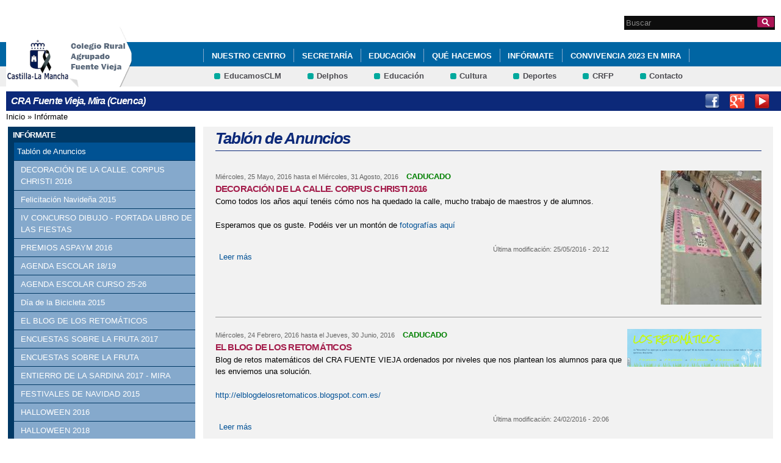

--- FILE ---
content_type: text/html; charset=utf-8
request_url: http://cra-fuentevieja.centros.castillalamancha.es/informate/tablon-de-anuncios?page=5
body_size: 9347
content:
<!DOCTYPE html>
<html lang="es" dir="ltr" prefix="content: http://purl.org/rss/1.0/modules/content/ dc: http://purl.org/dc/terms/ foaf: http://xmlns.com/foaf/0.1/ og: http://ogp.me/ns# rdfs: http://www.w3.org/2000/01/rdf-schema# sioc: http://rdfs.org/sioc/ns# sioct: http://rdfs.org/sioc/types# skos: http://www.w3.org/2004/02/skos/core# xsd: http://www.w3.org/2001/XMLSchema#">
<head>
  <meta charset="utf-8" />
<link rel="shortcut icon" href="https://cra-fuentevieja.centros.castillalamancha.es/profiles/centros_educativos/themes/temacentros/favicon.ico" />
<meta name="Generator" content="Drupal 7 (http://drupal.org)" />
  <title>Tablón de Anuncios | CRA Fuente Vieja, Mira (Cuenca)</title>
  <link rel="stylesheet" href="https://cra-fuentevieja.centros.castillalamancha.es/sites/cra-fuentevieja.centros.castillalamancha.es/files/css/css_xE-rWrJf-fncB6ztZfd2huxqgxu4WO-qwma6Xer30m4.css" media="all" />
<link rel="stylesheet" href="https://cra-fuentevieja.centros.castillalamancha.es/sites/cra-fuentevieja.centros.castillalamancha.es/files/css/css_LFIixUy_AFS4HHxEUXrE2B0uEIPjYiQkv-JqQ4owkw8.css" media="all" />
<link rel="stylesheet" href="https://cra-fuentevieja.centros.castillalamancha.es/sites/cra-fuentevieja.centros.castillalamancha.es/files/css/css_bs3MfpTAv6FdEwdVZN9gsvxrLl8-LyM1sqsI81B9Ids.css" media="all" />
<style media="all">
<!--/*--><![CDATA[/*><!--*/
#back-top{right:40px;}#back-top span#button{background-color:#CCCCCC;}#back-top span#button:hover{opacity:1;filter:alpha(opacity = 1);background-color:#777777;}

/*]]>*/-->
</style>
<link rel="stylesheet" href="https://cra-fuentevieja.centros.castillalamancha.es/sites/cra-fuentevieja.centros.castillalamancha.es/files/css/css_E7nOFdgvXbsMLzXROhGHU-unP7KBS47dkeCKNDbOGKk.css" media="all" />
<style media="all">
<!--/*--><![CDATA[/*><!--*/
div.block-menu-men-secundario ul.menu li a{background:url(/profiles/centros_educativos/themes/temacentros/images/menu_item_verde.png) no-repeat left 0.2em;padding-right:12px;}div.block-menu-men-secundario ul.menu li a:hover{background-color:#00A99D;color:white;}

/*]]>*/-->
</style>
<link rel="stylesheet" href="https://cra-fuentevieja.centros.castillalamancha.es/sites/cra-fuentevieja.centros.castillalamancha.es/files/css/css_-RQElek7qeEJUC57kXtkvciCs8RRI4Y5GWJXMSuq49U.css" media="all" />
  <script src="https://cra-fuentevieja.centros.castillalamancha.es/sites/cra-fuentevieja.centros.castillalamancha.es/files/js/js_VecHkdFFzHmI10lNWW0NMmhQ47_3u8gBu9iBjil2vAY.js"></script>
<script src="https://cra-fuentevieja.centros.castillalamancha.es/sites/cra-fuentevieja.centros.castillalamancha.es/files/js/js_obxkt1ccDklpqIdQuKW9M1CFTklo1lLvh4PKuqxQb-k.js"></script>
<script src="https://cra-fuentevieja.centros.castillalamancha.es/sites/cra-fuentevieja.centros.castillalamancha.es/files/js/js_jRYFgrQ8LKN8Nyt_SEe80wU7GC_LiXdmzk3xGu435C4.js"></script>
<script src="http://maps.google.com/maps/api/js?sensor=false"></script>
<script src="https://cra-fuentevieja.centros.castillalamancha.es/sites/cra-fuentevieja.centros.castillalamancha.es/files/js/js_nNSkbISMIoawSc31ZL6lmEbXWgbA97-A0JCKk7ua6hk.js"></script>
<script>
var switchTo5x = true;
</script>
<script src="https://ws.sharethis.com/button/buttons.js"></script>
<script>
if (stLight !== undefined) { stLight.options({"publisher":"dr-cafb265b-cf70-e92c-4d63-36239423d1a2","version":"5x"}); }
</script>
<script src="https://cra-fuentevieja.centros.castillalamancha.es/sites/cra-fuentevieja.centros.castillalamancha.es/files/js/js_BKdkjQveURK5W6vNveEAQmy3sgBXA7vATb0FeVwPZxo.js"></script>
<script>
var _paq = _paq || [];(function(){var u=(("https:" == document.location.protocol) ? "https://piwikcentros.jccm.es/" : "https://piwikcentros.jccm.es/");_paq.push(["setSiteId", "349"]);_paq.push(["setTrackerUrl", u+"piwik.php"]);_paq.push(["setDoNotTrack", 1]);_paq.push(["trackPageView"]);_paq.push(["setIgnoreClasses", ["no-tracking","colorbox"]]);_paq.push(["enableLinkTracking"]);var d=document,g=d.createElement("script"),s=d.getElementsByTagName("script")[0];g.type="text/javascript";g.defer=true;g.async=true;g.src=u+"piwik.js";s.parentNode.insertBefore(g,s);})();
</script>
<script src="https://cra-fuentevieja.centros.castillalamancha.es/sites/cra-fuentevieja.centros.castillalamancha.es/files/js/js_meDomBEy82aWXpUVuohOCqoX7y2SY1EL4mcRvK0f97E.js"></script>
<script>
jQuery.extend(Drupal.settings, {"basePath":"\/","pathPrefix":"","ajaxPageState":{"theme":"temacentros","theme_token":"dAeeNW4G56s6UEPUKTfqW6n2nvWTk20Nu9peWWbIrI4","js":{"misc\/jquery.js":1,"misc\/jquery-extend-3.4.0.js":1,"misc\/jquery-html-prefilter-3.5.0-backport.js":1,"misc\/jquery.once.js":1,"misc\/drupal.js":1,"profiles\/centros_educativos\/modules\/contrib\/geofield_gmap\/geofield_gmap.js":1,"public:\/\/languages\/es_yFlrJ4n5n7Rmro22k3TdqYicUJoIa9E5FSBGE-XhNKU.js":1,"profiles\/centros_educativos\/libraries\/colorbox\/jquery.colorbox-min.js":1,"profiles\/centros_educativos\/modules\/contrib\/colorbox\/js\/colorbox.js":1,"profiles\/centros_educativos\/modules\/contrib\/colorbox\/styles\/default\/colorbox_style.js":1,"http:\/\/maps.google.com\/maps\/api\/js?sensor=false":1,"profiles\/centros_educativos\/modules\/contrib\/scroll_to_top\/scroll_to_top.js":1,"profiles\/centros_educativos\/modules\/contrib\/custom_search\/js\/custom_search.js":1,"0":1,"https:\/\/ws.sharethis.com\/button\/buttons.js":1,"1":1,"profiles\/centros_educativos\/modules\/contrib\/piwik\/piwik.js":1,"profiles\/centros_educativos\/modules\/contrib\/field_group\/field_group.js":1,"2":1,"profiles\/centros_educativos\/themes\/omega\/omega\/js\/jquery.formalize.js":1,"profiles\/centros_educativos\/themes\/omega\/omega\/js\/omega-mediaqueries.js":1},"css":{"modules\/system\/system.base.css":1,"modules\/system\/system.menus.css":1,"modules\/system\/system.messages.css":1,"modules\/system\/system.theme.css":1,"profiles\/centros_educativos\/modules\/contrib\/scroll_to_top\/scroll_to_top.css":1,"modules\/aggregator\/aggregator.css":1,"profiles\/centros_educativos\/modules\/contrib\/counter\/counter.css":1,"profiles\/centros_educativos\/modules\/contrib\/date\/date_api\/date.css":1,"profiles\/centros_educativos\/modules\/contrib\/date\/date_popup\/themes\/datepicker.1.7.css":1,"modules\/field\/theme\/field.css":1,"profiles\/centros_educativos\/modules\/contrib\/geofield_gmap\/geofield_gmap.css":1,"modules\/node\/node.css":1,"modules\/search\/search.css":1,"modules\/user\/user.css":1,"profiles\/centros_educativos\/modules\/contrib\/views\/css\/views.css":1,"profiles\/centros_educativos\/modules\/contrib\/ckeditor\/css\/ckeditor.css":1,"profiles\/centros_educativos\/modules\/contrib\/colorbox\/styles\/default\/colorbox_style.css":1,"profiles\/centros_educativos\/modules\/contrib\/ctools\/css\/ctools.css":1,"0":1,"profiles\/centros_educativos\/modules\/contrib\/ds\/layouts\/ds_2col_fluid\/ds_2col_fluid.css":1,"profiles\/centros_educativos\/modules\/contrib\/custom_search\/custom_search.css":1,"1":1,"profiles\/centros_educativos\/themes\/omega\/alpha\/css\/alpha-reset.css":1,"profiles\/centros_educativos\/themes\/omega\/alpha\/css\/alpha-mobile.css":1,"profiles\/centros_educativos\/themes\/omega\/alpha\/css\/alpha-alpha.css":1,"profiles\/centros_educativos\/themes\/omega\/omega\/css\/formalize.css":1,"profiles\/centros_educativos\/themes\/omega\/omega\/css\/omega-text.css":1,"profiles\/centros_educativos\/themes\/omega\/omega\/css\/omega-branding.css":1,"profiles\/centros_educativos\/themes\/omega\/omega\/css\/omega-menu.css":1,"profiles\/centros_educativos\/themes\/omega\/omega\/css\/omega-forms.css":1,"profiles\/centros_educativos\/themes\/omega\/omega\/css\/omega-visuals.css":1,"profiles\/centros_educativos\/themes\/temacentros\/css\/global.css":1}},"colorbox":{"opacity":"0.85","current":"{current} of {total}","previous":"\u00ab Prev","next":"Next \u00bb","close":"Close","maxWidth":"98%","maxHeight":"98%","fixed":true,"mobiledetect":true,"mobiledevicewidth":"480px"},"scroll_to_top":{"label":"Subir"},"custom_search":{"form_target":"_self","solr":0},"field_group":{"div":"teaser"},"piwik":{"trackMailto":1,"trackColorbox":1},"urlIsAjaxTrusted":{"\/informate\/tablon-de-anuncios?page=5":true},"omega":{"layouts":{"primary":"normal","order":[],"queries":[]}}});
</script>
  <!--[if lt IE 9]><script src="//html5shiv.googlecode.com/svn/trunk/html5.js"></script><![endif]-->
</head>
<body class="html not-front not-logged-in no-sidebars page-informate page-informate-tablon-de-anuncios">
  <div id="skip-link">
    <a href="#main-content" class="element-invisible element-focusable">Pasar al contenido principal</a>
  </div>
    <div class="page" id="page">
      <header id="section-header" class="section section-header">
    <div id="zone-cabecera" class="zone zone-cabecera clearfix container-16">
    <div class="grid-1 region region-cabecerabuscador" id="region-cabecerabuscador">
  <div class="region-inner region-cabecerabuscador-inner">
    <div class="block block-search block-form block-search-form odd block-without-title" id="block-search-form">
  <div class="block-inner clearfix">
            
    <div class="content clearfix">
      <form class="search-form" action="/informate/tablon-de-anuncios?page=5" method="post" id="search-block-form" accept-charset="UTF-8"><div><div class="container-inline">
      <h2 class="element-invisible">Formulario de búsqueda</h2>
    <div class="form-item form-type-searchfield form-item-search-block-form">
  <label class="element-invisible" for="edit-search-block-form--2">Search this site </label>
 <input title="Escriba lo que quiere buscar." class="custom-search-box form-text form-search" placeholder="Buscar" type="search" id="edit-search-block-form--2" name="search_block_form" value="" size="15" maxlength="128" />
</div>
<div class="form-actions form-wrapper" id="edit-actions"><input alt="Buscar" class="custom-search-button form-submit" type="image" id="edit-submit" name="op" src="https://cra-fuentevieja.centros.castillalamancha.es/profiles/centros_educativos/themes/temacentros/images/searchButtom.png" /></div><input type="hidden" name="form_build_id" value="form-FyET4NeNmyccOoHJmBPSaMN5TqPSIU7O6Q6Y7M0-r0U" />
<input type="hidden" name="form_id" value="search_block_form" />
</div>
</div></form>    </div>
  </div>
</div>
  </div>
</div>
<div class="grid-16 region region-cabeceramenu1" id="region-cabeceramenu1">
  <div class="region-inner region-cabeceramenu1-inner">
    <div class="block block-system block-menu block-main-menu block-system-main-menu odd block-without-title" id="block-system-main-menu">
  <div class="block-inner clearfix">
            
    <div class="content clearfix">
      <ul class="menu"><li class="first expanded"><a href="/nuestro-centro/el-centro" id="main_nuestro_centro">Nuestro Centro</a><ul class="menu"><li class="first leaf"><a href="/nuestro-centro/el-centro" title="Ir a los Datos de contacto del Centro" id="main_1">Datos de Contacto</a></li>
<li class="collapsed"><a href="/nuestro-centro/galeria-multimedia" title="Ir a la Galería Multimedia" id="main_2">Galería Multimedia</a></li>
<li class="leaf"><a href="/contacta-con-nosotros" title="Ir a Contacta con nosotros" id="main_5">Contacta con nosotros</a></li>
<li class="last leaf"><a href="/albumes/andando-al-cole-y-desayunos-saludables">ANDANDO AL COLE Y DESAYUNOS SALUDABLES</a></li>
</ul></li>
<li class="expanded"><a href="/secretaria/informacion" title="Ir a Secretaría" id="main_secretaria">Secretaría</a><ul class="menu"><li class="first last collapsed"><a href="/secretaria/informacion" title="Ir a los Avisos e Información de la Secretaría" id="main_6">Avisos e Información</a></li>
</ul></li>
<li class="expanded"><a href="/educacion/documentos" id="main_educacion">Educación</a><ul class="menu"><li class="first collapsed"><a href="/educacion/documentos" title="Ir a documentos" id="main_7">Documentos</a></li>
<li class="expanded"><a href="/educacion/blogs-y-wikis" title="Ir a Blogs y Wikis" id="main_8">Blogs y Wikis</a><ul class="menu"><li class="first leaf"><a href="/content/d%C3%AD-del-libro-2020" title="DÍA DEL LIBRO 2020">DÍA DEL LIBRO 2020</a></li>
<li class="leaf"><a href="/content/blog-de-orientaci%C3%B3n-educativa" title="Blog de Orientación Educativa del centro">BLOG DE ORIENTACIÓN EDUCATIVA</a></li>
<li class="leaf"><a href="/content/el-blog-de-los-retom%C3%A1ticos" title="EL BLOG DE LOS RETOMÁTICOS">EL BLOG DE LOS RETOMÁTICOS</a></li>
<li class="leaf"><a href="/content/peri%C3%B3dico-escolar-miradaspanoramas">PERIÓDICO ESCOLAR PANORAMAS</a></li>
<li class="last leaf"><a href="/content/blog-del-cra-fuente-vieja">BLOG DEL CRA FUENTE VIEJA</a></li>
</ul></li>
<li class="last collapsed"><a href="/educacion/webs-de-interes" title="Ir a Enlaces de Interés" id="main_9">Enlaces de interés</a></li>
</ul></li>
<li class="expanded"><a href="/que-hacemos/actividades" id="main_que_hacemos">Qué hacemos</a><ul class="menu"><li class="first collapsed"><a href="/que-hacemos/actividades" title="Ir a Actividades" id="main_10">Actividades</a></li>
<li class="last leaf"><a href="/que-hacemos/servicios" title="Ir a Servicios" id="main_11">Servicios</a></li>
</ul></li>
<li class="expanded active-trail"><a href="/informate/tablon-de-anuncios" title="Ir a Infórmate" id="main_informate" class="active-trail active">Infórmate</a><ul class="menu"><li class="first expanded active-trail"><a href="/informate/tablon-de-anuncios" title="Ir al Tablón de Anuncios" id="main_12" class="active-trail active">Tablón de Anuncios</a><ul class="menu"><li class="first leaf"><a href="/anuncios/decoraci%C3%B3n-de-la-calle-corpus-christi-2016">DECORACIÓN DE LA CALLE. CORPUS CHRISTI 2016</a></li>
<li class="leaf"><a href="/anuncios/felicitaci%C3%B3n-navide%C3%B1-2015">Felicitación Navideña 2015</a></li>
<li class="leaf"><a href="/anuncios/iv-concurso-dibujo-portada-libro-de-las-fiestas">IV CONCURSO DIBUJO - PORTADA LIBRO DE LAS FIESTAS</a></li>
<li class="leaf"><a href="/anuncios/premios-aspaym-2016">PREMIOS ASPAYM 2016</a></li>
<li class="leaf"><a href="/anuncios/agenda-escolar-1819">AGENDA ESCOLAR 18/19</a></li>
<li class="leaf"><a href="/nuestro-centro/agenda-escolar-curso-25-26" title="CALENDARIO ESCOLAR 2025-2026">AGENDA ESCOLAR CURSO 25-26</a></li>
<li class="leaf"><a href="/anuncios/d%C3%AD-de-la-bicicleta-2015">Día de la Bicicleta 2015</a></li>
<li class="leaf"><a href="/anuncios/el-blog-de-los-retom%C3%A1ticos">EL BLOG DE LOS RETOMÁTICOS</a></li>
<li class="leaf"><a href="/anuncios/encuestas-sobre-la-fruta-2017">ENCUESTAS SOBRE LA FRUTA 2017</a></li>
<li class="leaf"><a href="/actividades/encuestas-sobre-la-fruta">ENCUESTAS SOBRE LA FRUTA</a></li>
<li class="leaf"><a href="/anuncios/entierro-de-la-sardina-2017-mira">ENTIERRO DE LA SARDINA 2017 - MIRA</a></li>
<li class="leaf"><a href="/actividades/festivales-de-navidad-2015">FESTIVALES DE NAVIDAD 2015</a></li>
<li class="leaf"><a href="/anuncios/halloween-2016">HALLOWEEN 2016</a></li>
<li class="leaf"><a href="/anuncios/halloween-2018">HALLOWEEN 2018</a></li>
<li class="leaf"><a href="/anuncios/la-casta%C3%B1era">LA CASTAÑERA</a></li>
<li class="leaf"><a href="/videos/lipdub-d%C3%AD-de-la-paz-2015" title="LIPDUB-DÍA DE LA PAZ 2015">LIPDUB - DÍA DE LA PAZ 2015</a></li>
<li class="leaf"><a href="/anuncios/logo-del-centro">LOGO DEL CENTRO</a></li>
<li class="leaf"><a href="/anuncios/mannequin-challenge-mira">MANNEQUIN CHALLENGE - MIRA</a></li>
<li class="leaf"><a href="/anuncios/miniatletismo-3%C2%BA-y-4%C2%BA-somos-deporte-3-18">MINIATLETISMO 3º y 4º. SOMOS DEPORTE 3-18</a></li>
<li class="leaf"><a href="/anuncios/miniatletismo-5%C2%BA-y-6%C2%BA-deporte-escolar-3-18">MINIATLETISMO 5º y 6º . DEPORTE ESCOLAR 3-18</a></li>
<li class="leaf"><a href="/anuncios/novedades-en-el-blog-de-orientaci%C3%B3n">NOVEDADES EN EL BLOG DE ORIENTACIÓN</a></li>
<li class="leaf"><a href="/anuncios/proyectos-de-direcci%C3%B3n-2025">PROYECTOS DE DIRECCIÓN 2025</a></li>
<li class="leaf"><a href="/anuncios/suspensi%C3%B3n-clases-por-covid-19">SUSPENSIÓN CLASES POR COVID 19</a></li>
<li class="leaf"><a href="/anuncios/taller-de-consumo">TALLER DE CONSUMO</a></li>
<li class="last leaf"><a href="/anuncios/v%C3%ADdeos-del-festival-de-navidad-en-mira">VÍDEOS DEL FESTIVAL DE NAVIDAD EN MIRA</a></li>
</ul></li>
<li class="last leaf"><a href="/anuncios/admisi%C3%B3n-de-alumnado">ADMISIÓN DE ALUMNADO</a></li>
</ul></li>
<li class="leaf"><a href="/actividades/convivencia-2023-en-mira">CONVIVENCIA 2023 EN MIRA</a></li>
<li class="leaf"><a href="/actividades/durmiendo-con-tiburones-2023">DURMIENDO CON TIBURONES 2023</a></li>
<li class="leaf"><a href="/anuncios/felicitaci%C3%B3n-navide%C3%B1-del-cra-fuente-vieja">FELICITACIÓN NAVIDEÑA DEL CRA FUENTE VIEJA</a></li>
<li class="leaf"><a href="/nuestro-centro/listado-de-libros-de-texto">LISTADO DE LIBROS DE TEXTO</a></li>
<li class="last leaf"><a href="/videos/semana-navide%C3%B1">SEMANA NAVIDEÑA</a></li>
</ul>    </div>
  </div>
</div>
  </div>
</div>
<div class="grid-16 region region-cabeceramenu2" id="region-cabeceramenu2">
  <div class="region-inner region-cabeceramenu2-inner">
    <div class="block block-menu block-menu-men-secundario block-menu-menu-men-secundario odd block-without-title" id="block-menu-menu-men-secundario">
  <div class="block-inner clearfix">
            
    <div class="content clearfix">
      <ul class="menu"><li class="first leaf"><a href="https://educamosclm.castillalamancha.es" title="Ir a Papás (abre en nueva ventana)" target="_blank">EducamosCLM</a></li>
<li class="leaf"><a href="https://delphos.jccm.es" title="Ir a Delphos (abre en nueva ventana)" target="_blank">Delphos</a></li>
<li class="leaf"><a href="http://www.educa.jccm.es/" title="Ir al Portal de Educación (abre en nueva ventana)" target="_blank">Educación</a></li>
<li class="leaf"><a href="https://cultura.castillalamancha.es" target="_blank">Cultura</a></li>
<li class="leaf"><a href="https://deportes.castillalamancha.es" target="_blank">Deportes</a></li>
<li class="leaf"><a href="http://centroformacionprofesorado.castillalamancha.es/" title="Ir al Centro Regional de Formación del Profesorado (abre en nueva ventana)" target="_blank">CRFP</a></li>
<li class="last leaf"><a href="/contacta-con-nosotros" title="Ir a Contacto">Contacto</a></li>
</ul>    </div>
  </div>
</div>
  </div>
</div>
<div class="grid-3 region region-cabeceralogo" id="region-cabeceralogo">
  <div class="region-inner region-cabeceralogo-inner">
    <div class="block block-block block-4 block-block-4 odd block-without-title" id="block-block-4">
  <div class="block-inner clearfix">
            
    <div class="content clearfix">
      <div id="logojccm"><a href="http://www.castillalamancha.es/" title="Ir al portal institucional de la Junta de Comunidades de Castilla-La Mancha"><img alt="JCCM logo" src="/profiles/centros_educativos/themes/temacentros/images/logoexterno.png" /> </a></div>    </div>
  </div>
</div>
<div class="block block-delta-blocks block-logo block-delta-blocks-logo even block-without-title" id="block-delta-blocks-logo">
  <div class="block-inner clearfix">
            
    <div class="content clearfix">
      <div class="logo-img"><a href="/" id="logo" title="Return to the CRA Fuente Vieja, Mira (Cuenca) home page"><img typeof="foaf:Image" src="https://cra-fuentevieja.centros.castillalamancha.es/sites/cra-fuentevieja.centros.castillalamancha.es/files/fuentevieja.png" alt="CRA Fuente Vieja, Mira (Cuenca)" /></a></div>    </div>
  </div>
</div>
  </div>
</div>
  </div>
  <div id="zone-social" class="zone zone-social clearfix container-16">
    <div class="grid-16 region region-socialcentro" id="region-socialcentro">
  <div class="region-inner region-socialcentro-inner">
    <div class="block block-delta-blocks block-site-name block-delta-blocks-site-name odd block-without-title" id="block-delta-blocks-site-name">
  <div class="block-inner clearfix">
            
    <div class="content clearfix">
      <h2 class="site-name"><a href="/" title="Return to the CRA Fuente Vieja, Mira (Cuenca) home page"><span>CRA Fuente Vieja, Mira (Cuenca)</span></a></h2>    </div>
  </div>
</div>
<div class="block block-menu block-menu-menu-social block-menu-menu-menu-social even block-without-title" id="block-menu-menu-menu-social">
  <div class="block-inner clearfix">
            
    <div class="content clearfix">
      <ul class="menu"><li class="first leaf"><a href="https://www.facebook.com/profile.php?id=100011466365750" title="Facebook" id="social_1" class="menu_facebook" target="_blank">Facebook</a></li>
<li class="leaf"><a href="https://photos.google.com/u/4/" title="Google+ picasa" id="social_3" class="menu_google" target="_blank">Google +</a></li>
<li class="last leaf"><a href="https://www.youtube.com/channel/UCH_y7S8mqFo6YwbsgeNdIiA/videos" title="Youtube" id="social_6" class="menu_youtube" target="_blank">Youtube</a></li>
</ul>    </div>
  </div>
</div>
  </div>
</div>
  </div>
</header>
  
      <section id="section-content" class="section section-content">
  <div id="zone-content-wrapper" class="zone-wrapper zone-content-wrapper clearfix">  <div id="zone-content" class="zone zone-content clearfix doscolumnas container-16">
          <div id="breadcrumb" class="grid-16"><h2 class="element-invisible">Se encuentra usted aquí</h2><div class="breadcrumb"><a href="/">Inicio</a> » <a href="/informate/tablon-de-anuncios" title="Ir a Infórmate" id="main_informate" class="active">Infórmate</a></div></div>
            <div class="grid-4 region region-contenido-menu" id="region-contenido-menu">
  <div class="region-inner region-contenido-menu-inner">
    <section class="block block-menu-block block-5 block-menu-block-5 odd" id="block-menu-block-5">
  <div class="block-inner clearfix">
              <h2 class="block-title">Infórmate</h2>
        
    <div class="content clearfix">
      <div class="menu-block-wrapper menu-block-5 menu-name-main-menu parent-mlid-359 menu-level-1">
  <ul class="menu"><li class="first expanded active-trail active menu-mlid-373"><a href="/informate/tablon-de-anuncios" title="Ir al Tablón de Anuncios" id="main_12" class="active-trail active">Tablón de Anuncios</a><ul class="menu"><li class="first leaf menu-mlid-687"><a href="/anuncios/decoraci%C3%B3n-de-la-calle-corpus-christi-2016">DECORACIÓN DE LA CALLE. CORPUS CHRISTI 2016</a></li>
<li class="leaf menu-mlid-669"><a href="/anuncios/felicitaci%C3%B3n-navide%C3%B1-2015">Felicitación Navideña 2015</a></li>
<li class="leaf menu-mlid-643"><a href="/anuncios/iv-concurso-dibujo-portada-libro-de-las-fiestas">IV CONCURSO DIBUJO - PORTADA LIBRO DE LAS FIESTAS</a></li>
<li class="leaf menu-mlid-691"><a href="/anuncios/premios-aspaym-2016">PREMIOS ASPAYM 2016</a></li>
<li class="leaf menu-mlid-817"><a href="/anuncios/agenda-escolar-1819">AGENDA ESCOLAR 18/19</a></li>
<li class="leaf menu-mlid-956"><a href="/nuestro-centro/agenda-escolar-curso-25-26" title="CALENDARIO ESCOLAR 2025-2026">AGENDA ESCOLAR CURSO 25-26</a></li>
<li class="leaf menu-mlid-647"><a href="/anuncios/d%C3%AD-de-la-bicicleta-2015">Día de la Bicicleta 2015</a></li>
<li class="leaf menu-mlid-677"><a href="/anuncios/el-blog-de-los-retom%C3%A1ticos">EL BLOG DE LOS RETOMÁTICOS</a></li>
<li class="leaf menu-mlid-794"><a href="/anuncios/encuestas-sobre-la-fruta-2017">ENCUESTAS SOBRE LA FRUTA 2017</a></li>
<li class="leaf menu-mlid-793"><a href="/actividades/encuestas-sobre-la-fruta">ENCUESTAS SOBRE LA FRUTA</a></li>
<li class="leaf menu-mlid-781"><a href="/anuncios/entierro-de-la-sardina-2017-mira">ENTIERRO DE LA SARDINA 2017 - MIRA</a></li>
<li class="leaf menu-mlid-673"><a href="/actividades/festivales-de-navidad-2015">FESTIVALES DE NAVIDAD 2015</a></li>
<li class="leaf menu-mlid-761"><a href="/anuncios/halloween-2016">HALLOWEEN 2016</a></li>
<li class="leaf menu-mlid-819"><a href="/anuncios/halloween-2018">HALLOWEEN 2018</a></li>
<li class="leaf menu-mlid-766"><a href="/anuncios/la-casta%C3%B1era">LA CASTAÑERA</a></li>
<li class="leaf menu-mlid-675"><a href="/videos/lipdub-d%C3%AD-de-la-paz-2015" title="LIPDUB-DÍA DE LA PAZ 2015">LIPDUB - DÍA DE LA PAZ 2015</a></li>
<li class="leaf menu-mlid-788"><a href="/anuncios/logo-del-centro">LOGO DEL CENTRO</a></li>
<li class="leaf menu-mlid-768"><a href="/anuncios/mannequin-challenge-mira">MANNEQUIN CHALLENGE - MIRA</a></li>
<li class="leaf menu-mlid-785"><a href="/anuncios/miniatletismo-3%C2%BA-y-4%C2%BA-somos-deporte-3-18">MINIATLETISMO 3º y 4º. SOMOS DEPORTE 3-18</a></li>
<li class="leaf menu-mlid-792"><a href="/anuncios/miniatletismo-5%C2%BA-y-6%C2%BA-deporte-escolar-3-18">MINIATLETISMO 5º y 6º . DEPORTE ESCOLAR 3-18</a></li>
<li class="leaf menu-mlid-783"><a href="/anuncios/novedades-en-el-blog-de-orientaci%C3%B3n">NOVEDADES EN EL BLOG DE ORIENTACIÓN</a></li>
<li class="leaf menu-mlid-940"><a href="/anuncios/proyectos-de-direcci%C3%B3n-2025">PROYECTOS DE DIRECCIÓN 2025</a></li>
<li class="leaf menu-mlid-849"><a href="/anuncios/suspensi%C3%B3n-clases-por-covid-19">SUSPENSIÓN CLASES POR COVID 19</a></li>
<li class="leaf menu-mlid-662"><a href="/anuncios/taller-de-consumo">TALLER DE CONSUMO</a></li>
<li class="last leaf menu-mlid-774"><a href="/anuncios/v%C3%ADdeos-del-festival-de-navidad-en-mira">VÍDEOS DEL FESTIVAL DE NAVIDAD EN MIRA</a></li>
</ul></li>
<li class="last leaf menu-mlid-903"><a href="/anuncios/admisi%C3%B3n-de-alumnado">ADMISIÓN DE ALUMNADO</a></li>
</ul></div>
    </div>
  </div>
</section>
  </div>
</div>
<div class="grid-12 region region-content" id="region-content">
  <div class="region-inner region-content-inner">
    <a id="main-content"></a>
                <h1 class="title" id="page-title">Tablón de Anuncios</h1>
                        <div class="block block-system block-main block-system-main odd block-without-title" id="block-system-main">
  <div class="block-inner clearfix">
            
    <div class="content clearfix">
      <div class="view view-informaci-n-destacada view-id-informaci_n_destacada view-display-id-page anuncios-pagina linea-divisoria view-dom-id-14a9fcf0b67afdffa74f8f9b620bb5bd">
        
  
  
      <div class="view-content">
        <div class="views-row views-row-1 views-row-odd views-row-first">
    <div  about="/anuncios/decoraci%C3%B3n-de-la-calle-corpus-christi-2016" typeof="sioc:Item foaf:Document" id="node-anuncios-94" class="ds-2col-fluid node node-anuncios node-teaser view-mode-teaser node-not-promoted node-not-sticky author-4 odd clearfix clearfix">

  
      <div class="group-left">
      <div class="group-fechas field-group-div"><span class="campo-detalle"><span class="date-display-single" property="dc:date" datatype="xsd:dateTime" content="2016-05-25T00:00:00+02:00">Miércoles, 25 Mayo, 2016</span></span><span><span class="label-inline campo-detalle"> hasta el </span><span class="campo-detalle"><span class="date-display-single" property="dc:date" datatype="xsd:dateTime" content="2016-08-31T00:00:00+02:00">Miércoles, 31 Agosto, 2016</span></span></span><span class="caducado">CADUCADO</span></div><div class="field field-name-title field-type-ds field-label-hidden"><div class="field-items"><div class="field-item even" property="dc:title"><h2 class="titulo-rojo">DECORACIÓN DE LA CALLE. CORPUS CHRISTI 2016</h2></div></div></div><div class="field field-name-body field-type-text-with-summary field-label-hidden"><div class="field-items"><div class="field-item even" property="content:encoded"><p>Como todos los años aquí tenéis cómo nos ha quedado la calle, mucho trabajo de maestros y de alumnos.</p>
<p>Esperamos que os guste. Podéis ver un montón de <a href="http://cra-fuentevieja.centros.castillalamancha.es/albumes/engalanamos-la-calle-para-corpus-2016">fotografías aquí</a></p>
</div></div></div><ul class="links inline"><li class="node-readmore first"><a href="/anuncios/decoraci%C3%B3n-de-la-calle-corpus-christi-2016" rel="tag" title="DECORACIÓN DE LA CALLE. CORPUS CHRISTI 2016">Leer más<span class="element-invisible"> sobre DECORACIÓN DE LA CALLE. CORPUS CHRISTI 2016</span></a></li><li class="sharethis last"><span class="sharethis-buttons"><div class="sharethis-wrapper"><span st_url="https://cra-fuentevieja.centros.castillalamancha.es/anuncios/decoraci%C3%B3n-de-la-calle-corpus-christi-2016" st_title="DECORACIÓN DE LA CALLE. CORPUS CHRISTI 2016" class="st_googleplus"></span>
<span st_url="https://cra-fuentevieja.centros.castillalamancha.es/anuncios/decoraci%C3%B3n-de-la-calle-corpus-christi-2016" st_title="DECORACIÓN DE LA CALLE. CORPUS CHRISTI 2016" class="st_facebook"></span>
<span st_url="https://cra-fuentevieja.centros.castillalamancha.es/anuncios/decoraci%C3%B3n-de-la-calle-corpus-christi-2016" st_title="DECORACIÓN DE LA CALLE. CORPUS CHRISTI 2016" class="st_twitter"></span>
<span st_url="https://cra-fuentevieja.centros.castillalamancha.es/anuncios/decoraci%C3%B3n-de-la-calle-corpus-christi-2016" st_title="DECORACIÓN DE LA CALLE. CORPUS CHRISTI 2016" class="st_email"></span>
<span st_url="https://cra-fuentevieja.centros.castillalamancha.es/anuncios/decoraci%C3%B3n-de-la-calle-corpus-christi-2016" st_title="DECORACIÓN DE LA CALLE. CORPUS CHRISTI 2016" class="st_sharethis"></span>
</div></span></li></ul><div class="group-fecha"><span class="label-inline campo-detalle">Última modificación:&nbsp;</span><span class="campo-detalle">25/05/2016 - 20:12</span></div>    </div>
  
      <div class="group-right">
      <div class="field field-name-field-imagen field-type-image field-label-hidden"><div class="field-items"><div class="field-item even"><a href="https://cra-fuentevieja.centros.castillalamancha.es/sites/cra-fuentevieja.centros.castillalamancha.es/files/anuncios/imagenes/IMG-20160525-WA0003.jpg" title="DECORACIÓN DE LA CALLE. CORPUS CHRISTI 2016" class="colorbox" data-colorbox-gallery="gallery-node-94-bg9WwDh5xZw"><img typeof="foaf:Image" src="https://cra-fuentevieja.centros.castillalamancha.es/sites/cra-fuentevieja.centros.castillalamancha.es/files/styles/medium/public/anuncios/imagenes/IMG-20160525-WA0003.jpg?itok=CFJ9pIw_" width="165" height="220" alt="" title="" /></a></div></div></div>    </div>
  
</div>

  </div>
  <div class="views-row views-row-2 views-row-even">
    <div  about="/anuncios/el-blog-de-los-retom%C3%A1ticos" typeof="sioc:Item foaf:Document" id="node-anuncios-57" class="ds-2col-fluid node node-anuncios node-teaser view-mode-teaser node-not-promoted node-not-sticky author-3 even clearfix clearfix">

  
      <div class="group-left">
      <div class="group-fechas field-group-div"><span class="campo-detalle"><span class="date-display-single" property="dc:date" datatype="xsd:dateTime" content="2016-02-24T00:00:00+01:00">Miércoles, 24 Febrero, 2016</span></span><span><span class="label-inline campo-detalle"> hasta el </span><span class="campo-detalle"><span class="date-display-single" property="dc:date" datatype="xsd:dateTime" content="2016-06-30T00:00:00+02:00">Jueves, 30 Junio, 2016</span></span></span><span class="caducado">CADUCADO</span></div><div class="field field-name-title field-type-ds field-label-hidden"><div class="field-items"><div class="field-item even" property="dc:title"><h2 class="titulo-rojo">EL BLOG DE LOS RETOMÁTICOS</h2></div></div></div><div class="field field-name-body field-type-text-with-summary field-label-hidden"><div class="field-items"><div class="field-item even" property="content:encoded"><p>Blog de retos matemáticos del CRA FUENTE VIEJA ordenados por niveles que nos plantean los alumnos para que les enviemos una solución.</p>
<p><a href="http://elblogdelosretomaticos.blogspot.com.es/">http://elblogdelosretomaticos.blogspot.com.es/</a></p>
</div></div></div><ul class="links inline"><li class="node-readmore first"><a href="/anuncios/el-blog-de-los-retom%C3%A1ticos" rel="tag" title="EL BLOG DE LOS RETOMÁTICOS">Leer más<span class="element-invisible"> sobre EL BLOG DE LOS RETOMÁTICOS</span></a></li><li class="sharethis last"><span class="sharethis-buttons"><div class="sharethis-wrapper"><span st_url="https://cra-fuentevieja.centros.castillalamancha.es/anuncios/el-blog-de-los-retom%C3%A1ticos" st_title="EL BLOG DE LOS RETOMÁTICOS" class="st_googleplus"></span>
<span st_url="https://cra-fuentevieja.centros.castillalamancha.es/anuncios/el-blog-de-los-retom%C3%A1ticos" st_title="EL BLOG DE LOS RETOMÁTICOS" class="st_facebook"></span>
<span st_url="https://cra-fuentevieja.centros.castillalamancha.es/anuncios/el-blog-de-los-retom%C3%A1ticos" st_title="EL BLOG DE LOS RETOMÁTICOS" class="st_twitter"></span>
<span st_url="https://cra-fuentevieja.centros.castillalamancha.es/anuncios/el-blog-de-los-retom%C3%A1ticos" st_title="EL BLOG DE LOS RETOMÁTICOS" class="st_email"></span>
<span st_url="https://cra-fuentevieja.centros.castillalamancha.es/anuncios/el-blog-de-los-retom%C3%A1ticos" st_title="EL BLOG DE LOS RETOMÁTICOS" class="st_sharethis"></span>
</div></span></li></ul><div class="group-fecha"><span class="label-inline campo-detalle">Última modificación:&nbsp;</span><span class="campo-detalle">24/02/2016 - 20:06</span></div>    </div>
  
      <div class="group-right">
      <div class="field field-name-field-imagen field-type-image field-label-hidden"><div class="field-items"><div class="field-item even"><a href="https://cra-fuentevieja.centros.castillalamancha.es/sites/cra-fuentevieja.centros.castillalamancha.es/files/anuncios/imagenes/retomaticos.png" title="Entra y aprende matemáticas con nosotros." class="colorbox" data-colorbox-gallery="gallery-node-57-bg9WwDh5xZw"><img typeof="foaf:Image" src="https://cra-fuentevieja.centros.castillalamancha.es/sites/cra-fuentevieja.centros.castillalamancha.es/files/styles/medium/public/anuncios/imagenes/retomaticos.png?itok=WuVKjuYt" width="220" height="62" alt="" title="Entra y aprende matemáticas con nosotros." /></a></div></div></div>    </div>
  
</div>

  </div>
  <div class="views-row views-row-3 views-row-odd">
    <div  about="/anuncios/felicitaci%C3%B3n-navide%C3%B1-2015" typeof="sioc:Item foaf:Document" id="node-anuncios-46" class="ds-2col-fluid node node-anuncios node-teaser view-mode-teaser node-not-promoted node-not-sticky author-3 odd clearfix clearfix">

  
      <div class="group-left">
      <div class="group-fechas field-group-div"><span class="campo-detalle"><span class="date-display-single" property="dc:date" datatype="xsd:dateTime" content="2015-12-21T00:00:00+01:00">Lunes, 21 Diciembre, 2015</span></span><span><span class="label-inline campo-detalle"> hasta el </span><span class="campo-detalle"><span class="date-display-single" property="dc:date" datatype="xsd:dateTime" content="2016-01-17T00:00:00+01:00">Domingo, 17 Enero, 2016</span></span></span><span class="caducado">CADUCADO</span></div><div class="field field-name-title field-type-ds field-label-hidden"><div class="field-items"><div class="field-item even" property="dc:title"><h2 class="titulo-rojo">Felicitación Navideña 2015</h2></div></div></div><div class="field field-name-body field-type-text-with-summary field-label-hidden"><div class="field-items"><div class="field-item even" property="content:encoded"><p>Felicitación Navideña</p>
</div></div></div><ul class="links inline"><li class="node-readmore first"><a href="/anuncios/felicitaci%C3%B3n-navide%C3%B1-2015" rel="tag" title="Felicitación Navideña 2015">Leer más<span class="element-invisible"> sobre Felicitación Navideña 2015</span></a></li><li class="sharethis last"><span class="sharethis-buttons"><div class="sharethis-wrapper"><span st_url="https://cra-fuentevieja.centros.castillalamancha.es/anuncios/felicitaci%C3%B3n-navide%C3%B1-2015" st_title="Felicitación Navideña 2015" class="st_googleplus"></span>
<span st_url="https://cra-fuentevieja.centros.castillalamancha.es/anuncios/felicitaci%C3%B3n-navide%C3%B1-2015" st_title="Felicitación Navideña 2015" class="st_facebook"></span>
<span st_url="https://cra-fuentevieja.centros.castillalamancha.es/anuncios/felicitaci%C3%B3n-navide%C3%B1-2015" st_title="Felicitación Navideña 2015" class="st_twitter"></span>
<span st_url="https://cra-fuentevieja.centros.castillalamancha.es/anuncios/felicitaci%C3%B3n-navide%C3%B1-2015" st_title="Felicitación Navideña 2015" class="st_email"></span>
<span st_url="https://cra-fuentevieja.centros.castillalamancha.es/anuncios/felicitaci%C3%B3n-navide%C3%B1-2015" st_title="Felicitación Navideña 2015" class="st_sharethis"></span>
</div></span></li></ul><div class="group-fecha"><span class="label-inline campo-detalle">Última modificación:&nbsp;</span><span class="campo-detalle">21/12/2015 - 23:19</span></div>    </div>
  
      <div class="group-right">
      <div class="field field-name-field-imagen field-type-image field-label-hidden"><div class="field-items"><div class="field-item even"><a href="https://cra-fuentevieja.centros.castillalamancha.es/sites/cra-fuentevieja.centros.castillalamancha.es/files/anuncios/imagenes/felicitaci%C3%B3n%202015.jpg" title="Felicitación Navideña 2015" class="colorbox" data-colorbox-gallery="gallery-node-46-bg9WwDh5xZw"><img typeof="foaf:Image" src="https://cra-fuentevieja.centros.castillalamancha.es/sites/cra-fuentevieja.centros.castillalamancha.es/files/styles/medium/public/anuncios/imagenes/felicitaci%C3%B3n%202015.jpg?itok=aVKOkVpu" width="220" height="156" alt="" title="" /></a></div></div></div>    </div>
  
</div>

  </div>
  <div class="views-row views-row-4 views-row-even">
    <div  about="/anuncios/taller-de-consumo" typeof="sioc:Item foaf:Document" id="node-anuncios-39" class="ds-2col-fluid node node-anuncios node-teaser view-mode-teaser node-not-promoted node-not-sticky author-4 even clearfix clearfix">

  
      <div class="group-left">
      <div class="group-fechas field-group-div"><span class="campo-detalle"><span class="date-display-single" property="dc:date" datatype="xsd:dateTime" content="2015-11-26T00:00:00+01:00">Jueves, 26 Noviembre, 2015</span></span><span><span class="label-inline campo-detalle"> hasta el </span><span class="campo-detalle"><span class="date-display-single" property="dc:date" datatype="xsd:dateTime" content="2015-12-15T00:00:00+01:00">Martes, 15 Diciembre, 2015</span></span></span><span class="caducado">CADUCADO</span></div><div class="field field-name-title field-type-ds field-label-hidden"><div class="field-items"><div class="field-item even" property="dc:title"><h2 class="titulo-rojo">TALLER DE CONSUMO</h2></div></div></div><div class="field field-name-body field-type-text-with-summary field-label-hidden"><div class="field-items"><div class="field-item even" property="content:encoded"><p>El 26 y el 30 de noviembre hemos realizado un taller de consumo responsable, La actividad se ha realizado con la Diputación Provincial de Cuenca.</p>
<p>FOTOGRAFÍAS <a href="https://picasaweb.google.com/102770005485797586962/TallerDeConsumoResponsableEnElColeDeAliaguilla?authuser=0&amp;feat=directlink">TALLER ALIAGUILLA</a></p>
<p>FOTOGRAFÍAS TALLER MIRA (clic en la imágen de la derecha) ------------&gt;&gt;&gt;&gt;</p>
<p> </p>
</div></div></div><ul class="links inline"><li class="node-readmore first"><a href="/anuncios/taller-de-consumo" rel="tag" title="TALLER DE CONSUMO">Leer más<span class="element-invisible"> sobre TALLER DE CONSUMO</span></a></li><li class="sharethis last"><span class="sharethis-buttons"><div class="sharethis-wrapper"><span st_url="https://cra-fuentevieja.centros.castillalamancha.es/anuncios/taller-de-consumo" st_title="TALLER DE CONSUMO" class="st_googleplus"></span>
<span st_url="https://cra-fuentevieja.centros.castillalamancha.es/anuncios/taller-de-consumo" st_title="TALLER DE CONSUMO" class="st_facebook"></span>
<span st_url="https://cra-fuentevieja.centros.castillalamancha.es/anuncios/taller-de-consumo" st_title="TALLER DE CONSUMO" class="st_twitter"></span>
<span st_url="https://cra-fuentevieja.centros.castillalamancha.es/anuncios/taller-de-consumo" st_title="TALLER DE CONSUMO" class="st_email"></span>
<span st_url="https://cra-fuentevieja.centros.castillalamancha.es/anuncios/taller-de-consumo" st_title="TALLER DE CONSUMO" class="st_sharethis"></span>
</div></span></li></ul><div class="group-fecha"><span class="label-inline campo-detalle">Última modificación:&nbsp;</span><span class="campo-detalle">02/12/2015 - 19:24</span></div>    </div>
  
      <div class="group-right">
      <div class="field field-name-field-imagen field-type-image field-label-hidden"><div class="field-items"><div class="field-item even"><a href="https://cra-fuentevieja.centros.castillalamancha.es/sites/cra-fuentevieja.centros.castillalamancha.es/files/anuncios/imagenes/IMG_7068%20%28Copiar%29.JPG" title="TALLER DE CONSUMO" class="colorbox" data-colorbox-gallery="gallery-node-39-bg9WwDh5xZw"><img typeof="foaf:Image" src="https://cra-fuentevieja.centros.castillalamancha.es/sites/cra-fuentevieja.centros.castillalamancha.es/files/styles/medium/public/anuncios/imagenes/IMG_7068%20%28Copiar%29.JPG?itok=ZlgyL3Nv" width="220" height="165" alt="" title="" /></a></div></div></div>    </div>
  
</div>

  </div>
  <div class="views-row views-row-5 views-row-odd">
    <div  about="/anuncios/la-mosca-fosca" typeof="sioc:Item foaf:Document" id="node-anuncios-31" class="ds-2col-fluid node node-anuncios node-teaser view-mode-teaser node-not-promoted node-not-sticky author-3 odd clearfix clearfix">

  
      <div class="group-left">
      <div class="group-fechas field-group-div"><span class="campo-detalle"><span class="date-display-single" property="dc:date" datatype="xsd:dateTime" content="2015-11-17T00:00:00+01:00">Martes, 17 Noviembre, 2015</span></span><span><span class="label-inline campo-detalle"> hasta el </span><span class="campo-detalle"><span class="date-display-single" property="dc:date" datatype="xsd:dateTime" content="2016-01-31T00:00:00+01:00">Domingo, 31 Enero, 2016</span></span></span><span class="caducado">CADUCADO</span></div><div class="field field-name-title field-type-ds field-label-hidden"><div class="field-items"><div class="field-item even" property="dc:title"><h2 class="titulo-rojo">LA MOSCA FOSCA</h2></div></div></div><div class="field field-name-body field-type-text-with-summary field-label-hidden"><div class="field-items"><div class="field-item even" property="content:encoded"><p>Clica aquí para ver el vídeo de la actividad de los alumnos de 2º de Mira</p>
<p><a href="https://youtu.be/hUlrYR39-cE" target="_blank">https://youtu.be/hUlrYR39-cE</a></p>
</div></div></div><ul class="links inline"><li class="node-readmore first"><a href="/anuncios/la-mosca-fosca" rel="tag" title="LA MOSCA FOSCA">Leer más<span class="element-invisible"> sobre LA MOSCA FOSCA</span></a></li><li class="sharethis last"><span class="sharethis-buttons"><div class="sharethis-wrapper"><span st_url="https://cra-fuentevieja.centros.castillalamancha.es/anuncios/la-mosca-fosca" st_title="LA MOSCA FOSCA" class="st_googleplus"></span>
<span st_url="https://cra-fuentevieja.centros.castillalamancha.es/anuncios/la-mosca-fosca" st_title="LA MOSCA FOSCA" class="st_facebook"></span>
<span st_url="https://cra-fuentevieja.centros.castillalamancha.es/anuncios/la-mosca-fosca" st_title="LA MOSCA FOSCA" class="st_twitter"></span>
<span st_url="https://cra-fuentevieja.centros.castillalamancha.es/anuncios/la-mosca-fosca" st_title="LA MOSCA FOSCA" class="st_email"></span>
<span st_url="https://cra-fuentevieja.centros.castillalamancha.es/anuncios/la-mosca-fosca" st_title="LA MOSCA FOSCA" class="st_sharethis"></span>
</div></span></li></ul><div class="group-fecha"><span class="label-inline campo-detalle">Última modificación:&nbsp;</span><span class="campo-detalle">26/11/2015 - 18:15</span></div>    </div>
  
      <div class="group-right">
      <div class="field field-name-field-imagen field-type-image field-label-hidden"><div class="field-items"><div class="field-item even"><a href="https://cra-fuentevieja.centros.castillalamancha.es/sites/cra-fuentevieja.centros.castillalamancha.es/files/anuncios/imagenes/IMG_6989%20%28Copiar%29.JPG" title="LA MOSCA FOSCA" class="colorbox" data-colorbox-gallery="gallery-node-31-bg9WwDh5xZw"><img typeof="foaf:Image" src="https://cra-fuentevieja.centros.castillalamancha.es/sites/cra-fuentevieja.centros.castillalamancha.es/files/styles/medium/public/anuncios/imagenes/IMG_6989%20%28Copiar%29.JPG?itok=qFcfbPH_" width="220" height="165" alt="LA MOSCA FOSCA" title="LA MOSCA FOSCA" /></a></div></div></div>    </div>
  
</div>

  </div>
  <div class="views-row views-row-6 views-row-even views-row-last">
    <div  about="/anuncios/d%C3%AD-de-la-bicicleta-2015" typeof="sioc:Item foaf:Document" id="node-anuncios-25" class="ds-2col-fluid node node-anuncios node-teaser view-mode-teaser node-not-promoted node-not-sticky author-4 even clearfix group-one-column clearfix">

  
      <div class="group-left">
      <div class="group-fechas field-group-div"><span class="campo-detalle"><span class="date-display-single" property="dc:date" datatype="xsd:dateTime" content="2015-06-19T00:00:00+02:00">Viernes, 19 Junio, 2015</span></span><span><span class="label-inline campo-detalle"> hasta el </span><span class="campo-detalle"><span class="date-display-single" property="dc:date" datatype="xsd:dateTime" content="2016-06-30T00:00:00+02:00">Jueves, 30 Junio, 2016</span></span></span><span class="caducado">CADUCADO</span></div><div class="field field-name-title field-type-ds field-label-hidden"><div class="field-items"><div class="field-item even" property="dc:title"><h2 class="titulo-rojo">Día de la Bicicleta 2015</h2></div></div></div><div class="field field-name-body field-type-text-with-summary field-label-hidden"><div class="field-items"><div class="field-item even" property="content:encoded"><p>Vídeo del día de la bici en<a href="http://cra-fuentevieja.centros.castillalamancha.es/videos/d%C3%AD-de-la-bicicleta-en-mira-2015"> Mira aquí </a></p>
<p>Fotos del día de la bici en Aliaguilla <a href="https://picasaweb.google.com/102770005485797586962/2015052002?authuser=0&amp;feat=directlink">clic aquí</a></p>
</div></div></div><ul class="links inline"><li class="node-readmore first"><a href="/anuncios/d%C3%AD-de-la-bicicleta-2015" rel="tag" title="Día de la Bicicleta 2015">Leer más<span class="element-invisible"> sobre Día de la Bicicleta 2015</span></a></li><li class="sharethis last"><span class="sharethis-buttons"><div class="sharethis-wrapper"><span st_url="https://cra-fuentevieja.centros.castillalamancha.es/anuncios/d%C3%AD-de-la-bicicleta-2015" st_title="Día de la Bicicleta 2015" class="st_googleplus"></span>
<span st_url="https://cra-fuentevieja.centros.castillalamancha.es/anuncios/d%C3%AD-de-la-bicicleta-2015" st_title="Día de la Bicicleta 2015" class="st_facebook"></span>
<span st_url="https://cra-fuentevieja.centros.castillalamancha.es/anuncios/d%C3%AD-de-la-bicicleta-2015" st_title="Día de la Bicicleta 2015" class="st_twitter"></span>
<span st_url="https://cra-fuentevieja.centros.castillalamancha.es/anuncios/d%C3%AD-de-la-bicicleta-2015" st_title="Día de la Bicicleta 2015" class="st_email"></span>
<span st_url="https://cra-fuentevieja.centros.castillalamancha.es/anuncios/d%C3%AD-de-la-bicicleta-2015" st_title="Día de la Bicicleta 2015" class="st_sharethis"></span>
</div></span></li></ul><div class="group-fecha"><span class="label-inline campo-detalle">Última modificación:&nbsp;</span><span class="campo-detalle">08/02/2016 - 22:54</span></div>    </div>
  
  
</div>

  </div>
    </div>
  
      <h2 class="element-invisible">Páginas</h2><div class="item-list"><ul class="pager clearfix"><li class="pager-first first"><a href="/informate/tablon-de-anuncios">primera</a></li><li class="pager-previous"><a href="/informate/tablon-de-anuncios?page=4">‹</a></li><li class="pager-item"><a title="Ir a la página 1" href="/informate/tablon-de-anuncios">1</a></li><li class="pager-item"><a title="Ir a la página 2" href="/informate/tablon-de-anuncios?page=1">2</a></li><li class="pager-item"><a title="Ir a la página 3" href="/informate/tablon-de-anuncios?page=2">3</a></li><li class="pager-item"><a title="Ir a la página 4" href="/informate/tablon-de-anuncios?page=3">4</a></li><li class="pager-item"><a title="Ir a la página 5" href="/informate/tablon-de-anuncios?page=4">5</a></li><li class="pager-current">6</li><li class="pager-item"><a title="Ir a la página 7" href="/informate/tablon-de-anuncios?page=6">7</a></li><li class="pager-next"><a href="/informate/tablon-de-anuncios?page=6">›</a></li><li class="pager-last last"><a href="/informate/tablon-de-anuncios?page=6">última</a></li></ul></div>  
  
  
  
  
</div>    </div>
  </div>
</div>
      </div>
</div>
  </div>
</div></section>
  
      <footer id="section-footer" class="section section-footer">
  <div id="zone-footer-wrapper" class="zone-wrapper zone-footer-wrapper clearfix">  <div id="zone-footer" class="zone zone-footer clearfix container-16">
    <div class="grid-12 region region-footer-first" id="region-footer-first">
  <div class="region-inner region-footer-first-inner">
    <div class="block block-menu block-menu-pie block-menu-menu-pie odd block-without-title" id="block-menu-menu-pie">
  <div class="block-inner clearfix">
            
    <div class="content clearfix">
      <ul class="menu"><li class="first leaf"><a href="http://www.castillalamancha.es/protecciondedatos" title="Ir a Protección de Datos" accesskey="0">Protección de datos</a></li>
<li class="leaf"><a href="/mapa-del-sitio" title="Ir al mapa del sitio" accesskey="2">Mapa del sitio</a></li>
<li class="leaf"><a href="/accesibilidad" title="Ir a Accesibilidad" accesskey="3">Accesibilidad</a></li>
<li class="leaf"><a href="/avisolegal" title="Ir a Aviso Legal" accesskey="4">Aviso Legal</a></li>
<li class="last leaf"><a href="/" title="Ir a la Página Principal" accesskey="0">Página Principal</a></li>
</ul>    </div>
  </div>
</div>
  </div>
</div>
  </div>
</div></footer>
  </div>
  </body>
</html>


--- FILE ---
content_type: text/css
request_url: https://cra-fuentevieja.centros.castillalamancha.es/sites/cra-fuentevieja.centros.castillalamancha.es/files/css/css_E7nOFdgvXbsMLzXROhGHU-unP7KBS47dkeCKNDbOGKk.css
body_size: 452
content:
.ds-2col-fluid > .group-left{float:left;width:50%;}.ds-2col-fluid > .group-right{float:right;width:50%;}.ds-2col-fluid.group-one-column > .group-left,.ds-2col-fluid.group-one-column > .group-right{width:100%;float:none;}
input.custom-search-default-value{color:#999;}#elements tr.region-message{font-weight:normal;color:#999;}#elements tr.region-populated{display:none;}fieldset.custom_search-popup{display:none;position:absolute;top:auto;margin:0;z-index:1;background-color:#fff;}
